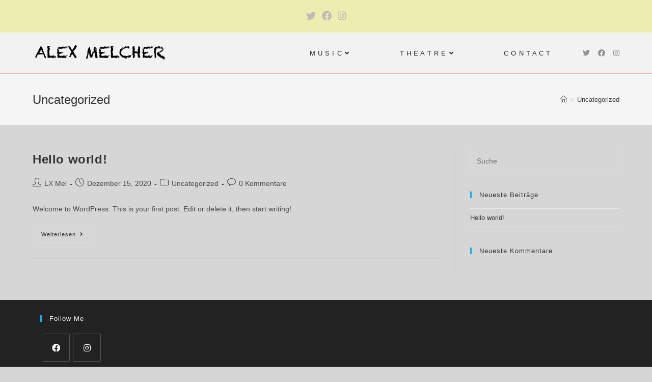

--- FILE ---
content_type: text/html; charset=UTF-8
request_url: https://alexmelcher.de/category/uncategorized/
body_size: 44530
content:
<!DOCTYPE html>
<html class="html" lang="de-DE">
<head>
	<meta charset="UTF-8">
	<link rel="profile" href="https://gmpg.org/xfn/11">

	<title>Uncategorized &#8211; Alex Melcher Komandozentrale</title>
<meta name='robots' content='max-image-preview:large' />
<meta name="viewport" content="width=device-width, initial-scale=1"><link rel="alternate" type="application/rss+xml" title="Alex Melcher Komandozentrale &raquo; Feed" href="https://alexmelcher.de/feed/" />
<link rel="alternate" type="application/rss+xml" title="Alex Melcher Komandozentrale &raquo; Kommentar-Feed" href="https://alexmelcher.de/comments/feed/" />
<link rel="alternate" type="application/rss+xml" title="Alex Melcher Komandozentrale &raquo; Uncategorized Kategorie-Feed" href="https://alexmelcher.de/category/uncategorized/feed/" />
<script>
window._wpemojiSettings = {"baseUrl":"https:\/\/s.w.org\/images\/core\/emoji\/14.0.0\/72x72\/","ext":".png","svgUrl":"https:\/\/s.w.org\/images\/core\/emoji\/14.0.0\/svg\/","svgExt":".svg","source":{"concatemoji":"https:\/\/alexmelcher.de\/wp-includes\/js\/wp-emoji-release.min.js?ver=6.4.2"}};
/*! This file is auto-generated */
!function(i,n){var o,s,e;function c(e){try{var t={supportTests:e,timestamp:(new Date).valueOf()};sessionStorage.setItem(o,JSON.stringify(t))}catch(e){}}function p(e,t,n){e.clearRect(0,0,e.canvas.width,e.canvas.height),e.fillText(t,0,0);var t=new Uint32Array(e.getImageData(0,0,e.canvas.width,e.canvas.height).data),r=(e.clearRect(0,0,e.canvas.width,e.canvas.height),e.fillText(n,0,0),new Uint32Array(e.getImageData(0,0,e.canvas.width,e.canvas.height).data));return t.every(function(e,t){return e===r[t]})}function u(e,t,n){switch(t){case"flag":return n(e,"\ud83c\udff3\ufe0f\u200d\u26a7\ufe0f","\ud83c\udff3\ufe0f\u200b\u26a7\ufe0f")?!1:!n(e,"\ud83c\uddfa\ud83c\uddf3","\ud83c\uddfa\u200b\ud83c\uddf3")&&!n(e,"\ud83c\udff4\udb40\udc67\udb40\udc62\udb40\udc65\udb40\udc6e\udb40\udc67\udb40\udc7f","\ud83c\udff4\u200b\udb40\udc67\u200b\udb40\udc62\u200b\udb40\udc65\u200b\udb40\udc6e\u200b\udb40\udc67\u200b\udb40\udc7f");case"emoji":return!n(e,"\ud83e\udef1\ud83c\udffb\u200d\ud83e\udef2\ud83c\udfff","\ud83e\udef1\ud83c\udffb\u200b\ud83e\udef2\ud83c\udfff")}return!1}function f(e,t,n){var r="undefined"!=typeof WorkerGlobalScope&&self instanceof WorkerGlobalScope?new OffscreenCanvas(300,150):i.createElement("canvas"),a=r.getContext("2d",{willReadFrequently:!0}),o=(a.textBaseline="top",a.font="600 32px Arial",{});return e.forEach(function(e){o[e]=t(a,e,n)}),o}function t(e){var t=i.createElement("script");t.src=e,t.defer=!0,i.head.appendChild(t)}"undefined"!=typeof Promise&&(o="wpEmojiSettingsSupports",s=["flag","emoji"],n.supports={everything:!0,everythingExceptFlag:!0},e=new Promise(function(e){i.addEventListener("DOMContentLoaded",e,{once:!0})}),new Promise(function(t){var n=function(){try{var e=JSON.parse(sessionStorage.getItem(o));if("object"==typeof e&&"number"==typeof e.timestamp&&(new Date).valueOf()<e.timestamp+604800&&"object"==typeof e.supportTests)return e.supportTests}catch(e){}return null}();if(!n){if("undefined"!=typeof Worker&&"undefined"!=typeof OffscreenCanvas&&"undefined"!=typeof URL&&URL.createObjectURL&&"undefined"!=typeof Blob)try{var e="postMessage("+f.toString()+"("+[JSON.stringify(s),u.toString(),p.toString()].join(",")+"));",r=new Blob([e],{type:"text/javascript"}),a=new Worker(URL.createObjectURL(r),{name:"wpTestEmojiSupports"});return void(a.onmessage=function(e){c(n=e.data),a.terminate(),t(n)})}catch(e){}c(n=f(s,u,p))}t(n)}).then(function(e){for(var t in e)n.supports[t]=e[t],n.supports.everything=n.supports.everything&&n.supports[t],"flag"!==t&&(n.supports.everythingExceptFlag=n.supports.everythingExceptFlag&&n.supports[t]);n.supports.everythingExceptFlag=n.supports.everythingExceptFlag&&!n.supports.flag,n.DOMReady=!1,n.readyCallback=function(){n.DOMReady=!0}}).then(function(){return e}).then(function(){var e;n.supports.everything||(n.readyCallback(),(e=n.source||{}).concatemoji?t(e.concatemoji):e.wpemoji&&e.twemoji&&(t(e.twemoji),t(e.wpemoji)))}))}((window,document),window._wpemojiSettings);
</script>
<style id='wp-emoji-styles-inline-css'>

	img.wp-smiley, img.emoji {
		display: inline !important;
		border: none !important;
		box-shadow: none !important;
		height: 1em !important;
		width: 1em !important;
		margin: 0 0.07em !important;
		vertical-align: -0.1em !important;
		background: none !important;
		padding: 0 !important;
	}
</style>
<link rel='stylesheet' id='wp-block-library-css' href='https://alexmelcher.de/wp-includes/css/dist/block-library/style.min.css?ver=6.4.2' media='all' />
<style id='wp-block-library-theme-inline-css'>
.wp-block-audio figcaption{color:#555;font-size:13px;text-align:center}.is-dark-theme .wp-block-audio figcaption{color:hsla(0,0%,100%,.65)}.wp-block-audio{margin:0 0 1em}.wp-block-code{border:1px solid #ccc;border-radius:4px;font-family:Menlo,Consolas,monaco,monospace;padding:.8em 1em}.wp-block-embed figcaption{color:#555;font-size:13px;text-align:center}.is-dark-theme .wp-block-embed figcaption{color:hsla(0,0%,100%,.65)}.wp-block-embed{margin:0 0 1em}.blocks-gallery-caption{color:#555;font-size:13px;text-align:center}.is-dark-theme .blocks-gallery-caption{color:hsla(0,0%,100%,.65)}.wp-block-image figcaption{color:#555;font-size:13px;text-align:center}.is-dark-theme .wp-block-image figcaption{color:hsla(0,0%,100%,.65)}.wp-block-image{margin:0 0 1em}.wp-block-pullquote{border-bottom:4px solid;border-top:4px solid;color:currentColor;margin-bottom:1.75em}.wp-block-pullquote cite,.wp-block-pullquote footer,.wp-block-pullquote__citation{color:currentColor;font-size:.8125em;font-style:normal;text-transform:uppercase}.wp-block-quote{border-left:.25em solid;margin:0 0 1.75em;padding-left:1em}.wp-block-quote cite,.wp-block-quote footer{color:currentColor;font-size:.8125em;font-style:normal;position:relative}.wp-block-quote.has-text-align-right{border-left:none;border-right:.25em solid;padding-left:0;padding-right:1em}.wp-block-quote.has-text-align-center{border:none;padding-left:0}.wp-block-quote.is-large,.wp-block-quote.is-style-large,.wp-block-quote.is-style-plain{border:none}.wp-block-search .wp-block-search__label{font-weight:700}.wp-block-search__button{border:1px solid #ccc;padding:.375em .625em}:where(.wp-block-group.has-background){padding:1.25em 2.375em}.wp-block-separator.has-css-opacity{opacity:.4}.wp-block-separator{border:none;border-bottom:2px solid;margin-left:auto;margin-right:auto}.wp-block-separator.has-alpha-channel-opacity{opacity:1}.wp-block-separator:not(.is-style-wide):not(.is-style-dots){width:100px}.wp-block-separator.has-background:not(.is-style-dots){border-bottom:none;height:1px}.wp-block-separator.has-background:not(.is-style-wide):not(.is-style-dots){height:2px}.wp-block-table{margin:0 0 1em}.wp-block-table td,.wp-block-table th{word-break:normal}.wp-block-table figcaption{color:#555;font-size:13px;text-align:center}.is-dark-theme .wp-block-table figcaption{color:hsla(0,0%,100%,.65)}.wp-block-video figcaption{color:#555;font-size:13px;text-align:center}.is-dark-theme .wp-block-video figcaption{color:hsla(0,0%,100%,.65)}.wp-block-video{margin:0 0 1em}.wp-block-template-part.has-background{margin-bottom:0;margin-top:0;padding:1.25em 2.375em}
</style>
<style id='classic-theme-styles-inline-css'>
/*! This file is auto-generated */
.wp-block-button__link{color:#fff;background-color:#32373c;border-radius:9999px;box-shadow:none;text-decoration:none;padding:calc(.667em + 2px) calc(1.333em + 2px);font-size:1.125em}.wp-block-file__button{background:#32373c;color:#fff;text-decoration:none}
</style>
<style id='global-styles-inline-css'>
body{--wp--preset--color--black: #000000;--wp--preset--color--cyan-bluish-gray: #abb8c3;--wp--preset--color--white: #ffffff;--wp--preset--color--pale-pink: #f78da7;--wp--preset--color--vivid-red: #cf2e2e;--wp--preset--color--luminous-vivid-orange: #ff6900;--wp--preset--color--luminous-vivid-amber: #fcb900;--wp--preset--color--light-green-cyan: #7bdcb5;--wp--preset--color--vivid-green-cyan: #00d084;--wp--preset--color--pale-cyan-blue: #8ed1fc;--wp--preset--color--vivid-cyan-blue: #0693e3;--wp--preset--color--vivid-purple: #9b51e0;--wp--preset--gradient--vivid-cyan-blue-to-vivid-purple: linear-gradient(135deg,rgba(6,147,227,1) 0%,rgb(155,81,224) 100%);--wp--preset--gradient--light-green-cyan-to-vivid-green-cyan: linear-gradient(135deg,rgb(122,220,180) 0%,rgb(0,208,130) 100%);--wp--preset--gradient--luminous-vivid-amber-to-luminous-vivid-orange: linear-gradient(135deg,rgba(252,185,0,1) 0%,rgba(255,105,0,1) 100%);--wp--preset--gradient--luminous-vivid-orange-to-vivid-red: linear-gradient(135deg,rgba(255,105,0,1) 0%,rgb(207,46,46) 100%);--wp--preset--gradient--very-light-gray-to-cyan-bluish-gray: linear-gradient(135deg,rgb(238,238,238) 0%,rgb(169,184,195) 100%);--wp--preset--gradient--cool-to-warm-spectrum: linear-gradient(135deg,rgb(74,234,220) 0%,rgb(151,120,209) 20%,rgb(207,42,186) 40%,rgb(238,44,130) 60%,rgb(251,105,98) 80%,rgb(254,248,76) 100%);--wp--preset--gradient--blush-light-purple: linear-gradient(135deg,rgb(255,206,236) 0%,rgb(152,150,240) 100%);--wp--preset--gradient--blush-bordeaux: linear-gradient(135deg,rgb(254,205,165) 0%,rgb(254,45,45) 50%,rgb(107,0,62) 100%);--wp--preset--gradient--luminous-dusk: linear-gradient(135deg,rgb(255,203,112) 0%,rgb(199,81,192) 50%,rgb(65,88,208) 100%);--wp--preset--gradient--pale-ocean: linear-gradient(135deg,rgb(255,245,203) 0%,rgb(182,227,212) 50%,rgb(51,167,181) 100%);--wp--preset--gradient--electric-grass: linear-gradient(135deg,rgb(202,248,128) 0%,rgb(113,206,126) 100%);--wp--preset--gradient--midnight: linear-gradient(135deg,rgb(2,3,129) 0%,rgb(40,116,252) 100%);--wp--preset--font-size--small: 13px;--wp--preset--font-size--medium: 20px;--wp--preset--font-size--large: 36px;--wp--preset--font-size--x-large: 42px;--wp--preset--spacing--20: 0.44rem;--wp--preset--spacing--30: 0.67rem;--wp--preset--spacing--40: 1rem;--wp--preset--spacing--50: 1.5rem;--wp--preset--spacing--60: 2.25rem;--wp--preset--spacing--70: 3.38rem;--wp--preset--spacing--80: 5.06rem;--wp--preset--shadow--natural: 6px 6px 9px rgba(0, 0, 0, 0.2);--wp--preset--shadow--deep: 12px 12px 50px rgba(0, 0, 0, 0.4);--wp--preset--shadow--sharp: 6px 6px 0px rgba(0, 0, 0, 0.2);--wp--preset--shadow--outlined: 6px 6px 0px -3px rgba(255, 255, 255, 1), 6px 6px rgba(0, 0, 0, 1);--wp--preset--shadow--crisp: 6px 6px 0px rgba(0, 0, 0, 1);}:where(.is-layout-flex){gap: 0.5em;}:where(.is-layout-grid){gap: 0.5em;}body .is-layout-flow > .alignleft{float: left;margin-inline-start: 0;margin-inline-end: 2em;}body .is-layout-flow > .alignright{float: right;margin-inline-start: 2em;margin-inline-end: 0;}body .is-layout-flow > .aligncenter{margin-left: auto !important;margin-right: auto !important;}body .is-layout-constrained > .alignleft{float: left;margin-inline-start: 0;margin-inline-end: 2em;}body .is-layout-constrained > .alignright{float: right;margin-inline-start: 2em;margin-inline-end: 0;}body .is-layout-constrained > .aligncenter{margin-left: auto !important;margin-right: auto !important;}body .is-layout-constrained > :where(:not(.alignleft):not(.alignright):not(.alignfull)){max-width: var(--wp--style--global--content-size);margin-left: auto !important;margin-right: auto !important;}body .is-layout-constrained > .alignwide{max-width: var(--wp--style--global--wide-size);}body .is-layout-flex{display: flex;}body .is-layout-flex{flex-wrap: wrap;align-items: center;}body .is-layout-flex > *{margin: 0;}body .is-layout-grid{display: grid;}body .is-layout-grid > *{margin: 0;}:where(.wp-block-columns.is-layout-flex){gap: 2em;}:where(.wp-block-columns.is-layout-grid){gap: 2em;}:where(.wp-block-post-template.is-layout-flex){gap: 1.25em;}:where(.wp-block-post-template.is-layout-grid){gap: 1.25em;}.has-black-color{color: var(--wp--preset--color--black) !important;}.has-cyan-bluish-gray-color{color: var(--wp--preset--color--cyan-bluish-gray) !important;}.has-white-color{color: var(--wp--preset--color--white) !important;}.has-pale-pink-color{color: var(--wp--preset--color--pale-pink) !important;}.has-vivid-red-color{color: var(--wp--preset--color--vivid-red) !important;}.has-luminous-vivid-orange-color{color: var(--wp--preset--color--luminous-vivid-orange) !important;}.has-luminous-vivid-amber-color{color: var(--wp--preset--color--luminous-vivid-amber) !important;}.has-light-green-cyan-color{color: var(--wp--preset--color--light-green-cyan) !important;}.has-vivid-green-cyan-color{color: var(--wp--preset--color--vivid-green-cyan) !important;}.has-pale-cyan-blue-color{color: var(--wp--preset--color--pale-cyan-blue) !important;}.has-vivid-cyan-blue-color{color: var(--wp--preset--color--vivid-cyan-blue) !important;}.has-vivid-purple-color{color: var(--wp--preset--color--vivid-purple) !important;}.has-black-background-color{background-color: var(--wp--preset--color--black) !important;}.has-cyan-bluish-gray-background-color{background-color: var(--wp--preset--color--cyan-bluish-gray) !important;}.has-white-background-color{background-color: var(--wp--preset--color--white) !important;}.has-pale-pink-background-color{background-color: var(--wp--preset--color--pale-pink) !important;}.has-vivid-red-background-color{background-color: var(--wp--preset--color--vivid-red) !important;}.has-luminous-vivid-orange-background-color{background-color: var(--wp--preset--color--luminous-vivid-orange) !important;}.has-luminous-vivid-amber-background-color{background-color: var(--wp--preset--color--luminous-vivid-amber) !important;}.has-light-green-cyan-background-color{background-color: var(--wp--preset--color--light-green-cyan) !important;}.has-vivid-green-cyan-background-color{background-color: var(--wp--preset--color--vivid-green-cyan) !important;}.has-pale-cyan-blue-background-color{background-color: var(--wp--preset--color--pale-cyan-blue) !important;}.has-vivid-cyan-blue-background-color{background-color: var(--wp--preset--color--vivid-cyan-blue) !important;}.has-vivid-purple-background-color{background-color: var(--wp--preset--color--vivid-purple) !important;}.has-black-border-color{border-color: var(--wp--preset--color--black) !important;}.has-cyan-bluish-gray-border-color{border-color: var(--wp--preset--color--cyan-bluish-gray) !important;}.has-white-border-color{border-color: var(--wp--preset--color--white) !important;}.has-pale-pink-border-color{border-color: var(--wp--preset--color--pale-pink) !important;}.has-vivid-red-border-color{border-color: var(--wp--preset--color--vivid-red) !important;}.has-luminous-vivid-orange-border-color{border-color: var(--wp--preset--color--luminous-vivid-orange) !important;}.has-luminous-vivid-amber-border-color{border-color: var(--wp--preset--color--luminous-vivid-amber) !important;}.has-light-green-cyan-border-color{border-color: var(--wp--preset--color--light-green-cyan) !important;}.has-vivid-green-cyan-border-color{border-color: var(--wp--preset--color--vivid-green-cyan) !important;}.has-pale-cyan-blue-border-color{border-color: var(--wp--preset--color--pale-cyan-blue) !important;}.has-vivid-cyan-blue-border-color{border-color: var(--wp--preset--color--vivid-cyan-blue) !important;}.has-vivid-purple-border-color{border-color: var(--wp--preset--color--vivid-purple) !important;}.has-vivid-cyan-blue-to-vivid-purple-gradient-background{background: var(--wp--preset--gradient--vivid-cyan-blue-to-vivid-purple) !important;}.has-light-green-cyan-to-vivid-green-cyan-gradient-background{background: var(--wp--preset--gradient--light-green-cyan-to-vivid-green-cyan) !important;}.has-luminous-vivid-amber-to-luminous-vivid-orange-gradient-background{background: var(--wp--preset--gradient--luminous-vivid-amber-to-luminous-vivid-orange) !important;}.has-luminous-vivid-orange-to-vivid-red-gradient-background{background: var(--wp--preset--gradient--luminous-vivid-orange-to-vivid-red) !important;}.has-very-light-gray-to-cyan-bluish-gray-gradient-background{background: var(--wp--preset--gradient--very-light-gray-to-cyan-bluish-gray) !important;}.has-cool-to-warm-spectrum-gradient-background{background: var(--wp--preset--gradient--cool-to-warm-spectrum) !important;}.has-blush-light-purple-gradient-background{background: var(--wp--preset--gradient--blush-light-purple) !important;}.has-blush-bordeaux-gradient-background{background: var(--wp--preset--gradient--blush-bordeaux) !important;}.has-luminous-dusk-gradient-background{background: var(--wp--preset--gradient--luminous-dusk) !important;}.has-pale-ocean-gradient-background{background: var(--wp--preset--gradient--pale-ocean) !important;}.has-electric-grass-gradient-background{background: var(--wp--preset--gradient--electric-grass) !important;}.has-midnight-gradient-background{background: var(--wp--preset--gradient--midnight) !important;}.has-small-font-size{font-size: var(--wp--preset--font-size--small) !important;}.has-medium-font-size{font-size: var(--wp--preset--font-size--medium) !important;}.has-large-font-size{font-size: var(--wp--preset--font-size--large) !important;}.has-x-large-font-size{font-size: var(--wp--preset--font-size--x-large) !important;}
.wp-block-navigation a:where(:not(.wp-element-button)){color: inherit;}
:where(.wp-block-post-template.is-layout-flex){gap: 1.25em;}:where(.wp-block-post-template.is-layout-grid){gap: 1.25em;}
:where(.wp-block-columns.is-layout-flex){gap: 2em;}:where(.wp-block-columns.is-layout-grid){gap: 2em;}
.wp-block-pullquote{font-size: 1.5em;line-height: 1.6;}
</style>
<link rel='stylesheet' id='contact-form-7-css' href='https://alexmelcher.de/wp-content/plugins/contact-form-7/includes/css/styles.css?ver=5.7.2' media='all' />
<link rel='stylesheet' id='font-awesome-css' href='https://alexmelcher.de/wp-content/themes/oceanwp/assets/fonts/fontawesome/css/all.min.css?ver=5.15.1' media='all' />
<link rel='stylesheet' id='simple-line-icons-css' href='https://alexmelcher.de/wp-content/themes/oceanwp/assets/css/third/simple-line-icons.min.css?ver=2.4.0' media='all' />
<link rel='stylesheet' id='oceanwp-style-css' href='https://alexmelcher.de/wp-content/themes/oceanwp/assets/css/style.min.css?ver=3.3.6' media='all' />
<link rel='stylesheet' id='oe-widgets-style-css' href='https://alexmelcher.de/wp-content/plugins/ocean-extra/assets/css/widgets.css?ver=6.4.2' media='all' />
<script src="https://alexmelcher.de/wp-content/plugins/strato-assistant/js/cookies.js?ver=6.4.2" id="strato-assistant-wp-cookies-js"></script>
<script src="https://alexmelcher.de/wp-includes/js/jquery/jquery.min.js?ver=3.7.1" id="jquery-core-js"></script>
<script src="https://alexmelcher.de/wp-includes/js/jquery/jquery-migrate.min.js?ver=3.4.1" id="jquery-migrate-js"></script>
<link rel="https://api.w.org/" href="https://alexmelcher.de/wp-json/" /><link rel="alternate" type="application/json" href="https://alexmelcher.de/wp-json/wp/v2/categories/1" /><link rel="EditURI" type="application/rsd+xml" title="RSD" href="https://alexmelcher.de/xmlrpc.php?rsd" />
<meta name="generator" content="WordPress 6.4.2" />
<style>.recentcomments a{display:inline !important;padding:0 !important;margin:0 !important;}</style><!-- OceanWP CSS -->
<style type="text/css">
/* General CSS */table th,table td,hr,.content-area,body.content-left-sidebar #content-wrap .content-area,.content-left-sidebar .content-area,#top-bar-wrap,#site-header,#site-header.top-header #search-toggle,.dropdown-menu ul li,.centered-minimal-page-header,.blog-entry.post,.blog-entry.grid-entry .blog-entry-inner,.blog-entry.thumbnail-entry .blog-entry-bottom,.single-post .entry-title,.single .entry-share-wrap .entry-share,.single .entry-share,.single .entry-share ul li a,.single nav.post-navigation,.single nav.post-navigation .nav-links .nav-previous,#author-bio,#author-bio .author-bio-avatar,#author-bio .author-bio-social li a,#related-posts,#comments,.comment-body,#respond #cancel-comment-reply-link,#blog-entries .type-page,.page-numbers a,.page-numbers span:not(.elementor-screen-only),.page-links span,body #wp-calendar caption,body #wp-calendar th,body #wp-calendar tbody,body .contact-info-widget.default i,body .contact-info-widget.big-icons i,body .posts-thumbnails-widget li,body .tagcloud a{border-color:#cecece}body .contact-info-widget.big-icons .owp-icon,body .contact-info-widget.default .owp-icon{border-color:#cecece}body,.has-parallax-footer:not(.separate-layout) #main{background-color:#d6d6d6}a:hover{color:#15aeef}a:hover .owp-icon use{stroke:#15aeef}/* Header CSS */#site-logo #site-logo-inner,.oceanwp-social-menu .social-menu-inner,#site-header.full_screen-header .menu-bar-inner,.after-header-content .after-header-content-inner{height:79px}#site-navigation-wrap .dropdown-menu >li >a,.oceanwp-mobile-menu-icon a,.mobile-menu-close,.after-header-content-inner >a{line-height:79px}#site-header,.has-transparent-header .is-sticky #site-header,.has-vh-transparent .is-sticky #site-header.vertical-header,#searchform-header-replace{background-color:#f2f2f2}#site-header{border-color:#f2aeae}#site-logo #site-logo-inner a img,#site-header.center-header #site-navigation-wrap .middle-site-logo a img{max-width:267px}@media (max-width:480px){#site-logo #site-logo-inner a img,#site-header.center-header #site-navigation-wrap .middle-site-logo a img{max-width:212px}}#site-header #site-logo #site-logo-inner a img,#site-header.center-header #site-navigation-wrap .middle-site-logo a img{max-height:195px}.effect-one #site-navigation-wrap .dropdown-menu >li >a.menu-link >span:after,.effect-three #site-navigation-wrap .dropdown-menu >li >a.menu-link >span:after,.effect-five #site-navigation-wrap .dropdown-menu >li >a.menu-link >span:before,.effect-five #site-navigation-wrap .dropdown-menu >li >a.menu-link >span:after,.effect-nine #site-navigation-wrap .dropdown-menu >li >a.menu-link >span:before,.effect-nine #site-navigation-wrap .dropdown-menu >li >a.menu-link >span:after{background-color:#dd3333}.effect-four #site-navigation-wrap .dropdown-menu >li >a.menu-link >span:before,.effect-four #site-navigation-wrap .dropdown-menu >li >a.menu-link >span:after,.effect-seven #site-navigation-wrap .dropdown-menu >li >a.menu-link:hover >span:after,.effect-seven #site-navigation-wrap .dropdown-menu >li.sfHover >a.menu-link >span:after{color:#dd3333}.effect-seven #site-navigation-wrap .dropdown-menu >li >a.menu-link:hover >span:after,.effect-seven #site-navigation-wrap .dropdown-menu >li.sfHover >a.menu-link >span:after{text-shadow:10px 0 #dd3333,-10px 0 #dd3333}#site-navigation-wrap .dropdown-menu >li >a{padding:0 47px}#site-navigation-wrap .dropdown-menu >li >a,.oceanwp-mobile-menu-icon a,#searchform-header-replace-close{color:#2d2d2d}#site-navigation-wrap .dropdown-menu >li >a .owp-icon use,.oceanwp-mobile-menu-icon a .owp-icon use,#searchform-header-replace-close .owp-icon use{stroke:#2d2d2d}#site-navigation-wrap .dropdown-menu >li >a:hover,.oceanwp-mobile-menu-icon a:hover,#searchform-header-replace-close:hover{color:#dd3333}#site-navigation-wrap .dropdown-menu >li >a:hover .owp-icon use,.oceanwp-mobile-menu-icon a:hover .owp-icon use,#searchform-header-replace-close:hover .owp-icon use{stroke:#dd3333}.dropdown-menu .sub-menu,#searchform-dropdown,.current-shop-items-dropdown{border-color:#000000}.dropdown-menu ul li a.menu-link:hover{background-color:#ddafaf}.oceanwp-social-menu.simple-social ul li a{background-color:#f2f2f2}.oceanwp-social-menu.simple-social ul li a:hover{background-color:#f2f2f2}.oceanwp-social-menu.simple-social ul li a{color:#919191}.oceanwp-social-menu.simple-social ul li a .owp-icon use{stroke:#919191}.oceanwp-social-menu.simple-social ul li a:hover{color:#f2aeae!important}.oceanwp-social-menu.simple-social ul li a:hover .owp-icon use{stroke:#f2aeae!important}/* Top Bar CSS */#top-bar{padding:0 0 8px 0}#top-bar-wrap,.oceanwp-top-bar-sticky{background-color:#ededb1}#top-bar-wrap{border-color:#ffffff}#top-bar-wrap,#top-bar-content strong{color:#474747}#top-bar-social li a{font-size:19px}
</style></head>

<body class="archive category category-uncategorized category-1 wp-custom-logo wp-embed-responsive oceanwp-theme dropdown-mobile default-breakpoint has-sidebar content-right-sidebar has-topbar has-breadcrumbs elementor-default elementor-kit-12" itemscope="itemscope" itemtype="https://schema.org/Blog">

	
	
	<div id="outer-wrap" class="site clr">

		<a class="skip-link screen-reader-text" href="#main">Zum Inhalt springen</a>

		
		<div id="wrap" class="clr">

			

<div id="top-bar-wrap" class="clr">

	<div id="top-bar" class="clr container has-no-content">

		
		<div id="top-bar-inner" class="clr">

			

<div id="top-bar-social" class="clr top-bar-centered">

	<ul class="clr" aria-label="Social-Media-Links">

		<li class="oceanwp-twitter"><a href="http://twitter.com/LXMelcher%20" aria-label="Twitter (öffnet in neuem Tab)" target="_blank" rel="noopener noreferrer"><i class=" fab fa-twitter" aria-hidden="true" role="img"></i></a></li><li class="oceanwp-facebook"><a href="http://facebook.com/alexmelcherofficial" aria-label="Facebook (öffnet in neuem Tab)" target="_blank" rel="noopener noreferrer"><i class=" fab fa-facebook" aria-hidden="true" role="img"></i></a></li><li class="oceanwp-instagram"><a href="http://instagram.com/lx.melcher" aria-label="Instagram (öffnet in neuem Tab)" target="_blank" rel="noopener noreferrer"><i class=" fab fa-instagram" aria-hidden="true" role="img"></i></a></li>
	</ul>

</div><!-- #top-bar-social -->

		</div><!-- #top-bar-inner -->

		
	</div><!-- #top-bar -->

</div><!-- #top-bar-wrap -->


			
<header id="site-header" class="minimal-header has-social effect-one clr" data-height="79" itemscope="itemscope" itemtype="https://schema.org/WPHeader" role="banner">

	
					
			<div id="site-header-inner" class="clr container">

				
				

<div id="site-logo" class="clr" itemscope itemtype="https://schema.org/Brand" >

	
	<div id="site-logo-inner" class="clr">

		<a href="https://alexmelcher.de/" class="custom-logo-link" rel="home"><img width="3337" height="496" src="https://alexmelcher.de/wp-content/uploads/2020/12/titel1.png" class="custom-logo" alt="Alex Melcher Komandozentrale" decoding="async" fetchpriority="high" /></a>
	</div><!-- #site-logo-inner -->

	
	
</div><!-- #site-logo -->




<div class="oceanwp-social-menu clr simple-social">

	<div class="social-menu-inner clr">

		
			<ul aria-label="Social-Media-Links">

				<li class="oceanwp-twitter"><a href="http://twitter.com/LXMelcher%20" aria-label="Twitter (öffnet in neuem Tab)" target="_blank" rel="noopener noreferrer"><i class=" fab fa-twitter" aria-hidden="true" role="img"></i></a></li><li class="oceanwp-facebook"><a href="http://facebook.com/alexmelcherofficial" aria-label="Facebook (öffnet in neuem Tab)" target="_blank" rel="noopener noreferrer"><i class=" fab fa-facebook" aria-hidden="true" role="img"></i></a></li><li class="oceanwp-instagram"><a href="http://instagram.com/lx.melcher" aria-label="Instagram (öffnet in neuem Tab)" target="_blank" rel="noopener noreferrer"><i class=" fab fa-instagram" aria-hidden="true" role="img"></i></a></li>
			</ul>

		
	</div>

</div>
			<div id="site-navigation-wrap" class="no-top-border clr">
			
			
			
			<nav id="site-navigation" class="navigation main-navigation clr" itemscope="itemscope" itemtype="https://schema.org/SiteNavigationElement" role="navigation" >

				<ul id="menu-navigator" class="main-menu dropdown-menu sf-menu"><li id="menu-item-63" class="menu-item menu-item-type-post_type menu-item-object-page menu-item-has-children dropdown menu-item-63"><a href="https://alexmelcher.de/music/" class="menu-link"><span class="text-wrap">M U S I C<i class="nav-arrow fa fa-angle-down" aria-hidden="true" role="img"></i></span></a>
<ul class="sub-menu">
	<li id="menu-item-61" class="menu-item menu-item-type-post_type menu-item-object-page menu-item-61"><a href="https://alexmelcher.de/recordings/" class="menu-link"><span class="text-wrap">RECORDINGS</span></a></li>	<li id="menu-item-56" class="menu-item menu-item-type-post_type menu-item-object-page menu-item-56"><a href="https://alexmelcher.de/discography-2/" class="menu-link"><span class="text-wrap">DISCOGRAPHY</span></a></li>	<li id="menu-item-58" class="menu-item menu-item-type-post_type menu-item-object-page menu-item-58"><a href="https://alexmelcher.de/videos-2/" class="menu-link"><span class="text-wrap">VIDEOS</span></a></li></ul>
</li><li id="menu-item-62" class="menu-item menu-item-type-post_type menu-item-object-page menu-item-has-children dropdown menu-item-62"><a href="https://alexmelcher.de/theatre/" class="menu-link"><span class="text-wrap">T H E A T R E<i class="nav-arrow fa fa-angle-down" aria-hidden="true" role="img"></i></span></a>
<ul class="sub-menu">
	<li id="menu-item-59" class="menu-item menu-item-type-post_type menu-item-object-page menu-item-59"><a href="https://alexmelcher.de/curriculum-vitae/" class="menu-link"><span class="text-wrap">CURRICULUM VITAE</span></a></li>	<li id="menu-item-57" class="menu-item menu-item-type-post_type menu-item-object-page menu-item-57"><a href="https://alexmelcher.de/discography/" class="menu-link"><span class="text-wrap">DISCOGRAPHY</span></a></li>	<li id="menu-item-60" class="menu-item menu-item-type-post_type menu-item-object-page menu-item-60"><a href="https://alexmelcher.de/videos/" class="menu-link"><span class="text-wrap">VIDEOS</span></a></li></ul>
</li><li id="menu-item-64" class="menu-item menu-item-type-post_type menu-item-object-page menu-item-64"><a href="https://alexmelcher.de/news/" class="menu-link"><span class="text-wrap">C O N T A C T</span></a></li></ul>
			</nav><!-- #site-navigation -->

			
			
					</div><!-- #site-navigation-wrap -->
			
		
	
				
	
	<div class="oceanwp-mobile-menu-icon clr mobile-right">

		
		
		
		<a href="#" class="mobile-menu"  aria-label="Mobiles Menü">
							<i class="fa fa-bars" aria-hidden="true"></i>
								<span class="oceanwp-text">Menü</span>
				<span class="oceanwp-close-text">Schließen</span>
						</a>

		
		
		
	</div><!-- #oceanwp-mobile-menu-navbar -->

	

			</div><!-- #site-header-inner -->

			
<div id="mobile-dropdown" class="clr" >

	<nav class="clr has-social" itemscope="itemscope" itemtype="https://schema.org/SiteNavigationElement">

		<ul id="menu-navigator-1" class="menu"><li class="menu-item menu-item-type-post_type menu-item-object-page menu-item-has-children menu-item-63"><a href="https://alexmelcher.de/music/">M U S I C</a>
<ul class="sub-menu">
	<li class="menu-item menu-item-type-post_type menu-item-object-page menu-item-61"><a href="https://alexmelcher.de/recordings/">RECORDINGS</a></li>
	<li class="menu-item menu-item-type-post_type menu-item-object-page menu-item-56"><a href="https://alexmelcher.de/discography-2/">DISCOGRAPHY</a></li>
	<li class="menu-item menu-item-type-post_type menu-item-object-page menu-item-58"><a href="https://alexmelcher.de/videos-2/">VIDEOS</a></li>
</ul>
</li>
<li class="menu-item menu-item-type-post_type menu-item-object-page menu-item-has-children menu-item-62"><a href="https://alexmelcher.de/theatre/">T H E A T R E</a>
<ul class="sub-menu">
	<li class="menu-item menu-item-type-post_type menu-item-object-page menu-item-59"><a href="https://alexmelcher.de/curriculum-vitae/">CURRICULUM VITAE</a></li>
	<li class="menu-item menu-item-type-post_type menu-item-object-page menu-item-57"><a href="https://alexmelcher.de/discography/">DISCOGRAPHY</a></li>
	<li class="menu-item menu-item-type-post_type menu-item-object-page menu-item-60"><a href="https://alexmelcher.de/videos/">VIDEOS</a></li>
</ul>
</li>
<li class="menu-item menu-item-type-post_type menu-item-object-page menu-item-64"><a href="https://alexmelcher.de/news/">C O N T A C T</a></li>
</ul>


<div class="oceanwp-social-menu clr simple-social">

	<div class="social-menu-inner clr">

		
			<ul aria-label="Social-Media-Links">

				<li class="oceanwp-twitter"><a href="http://twitter.com/LXMelcher%20" aria-label="Twitter (öffnet in neuem Tab)" target="_blank" rel="noopener noreferrer"><i class=" fab fa-twitter" aria-hidden="true" role="img"></i></a></li><li class="oceanwp-facebook"><a href="http://facebook.com/alexmelcherofficial" aria-label="Facebook (öffnet in neuem Tab)" target="_blank" rel="noopener noreferrer"><i class=" fab fa-facebook" aria-hidden="true" role="img"></i></a></li><li class="oceanwp-instagram"><a href="http://instagram.com/lx.melcher" aria-label="Instagram (öffnet in neuem Tab)" target="_blank" rel="noopener noreferrer"><i class=" fab fa-instagram" aria-hidden="true" role="img"></i></a></li>
			</ul>

		
	</div>

</div>

<div id="mobile-menu-search" class="clr">
	<form aria-label="Search this website" method="get" action="https://alexmelcher.de/" class="mobile-searchform">
		<input aria-label="Insert search query" value="" class="field" id="ocean-mobile-search-1" type="search" name="s" autocomplete="off" placeholder="Suche" />
		<button aria-label="Suche abschicken" type="submit" class="searchform-submit">
			<i class=" icon-magnifier" aria-hidden="true" role="img"></i>		</button>
					</form>
</div><!-- .mobile-menu-search -->

	</nav>

</div>

			
			
		
		
</header><!-- #site-header -->


			
			<main id="main" class="site-main clr"  role="main">

				

<header class="page-header">

	
	<div class="container clr page-header-inner">

		
			<h1 class="page-header-title clr" itemprop="headline">Uncategorized</h1>

			
		
		<nav aria-label="Brotkrümelnavigation" class="site-breadcrumbs clr position-" itemprop="breadcrumb"><ol class="trail-items" itemscope itemtype="http://schema.org/BreadcrumbList"><meta name="numberOfItems" content="2" /><meta name="itemListOrder" content="Ascending" /><li class="trail-item trail-begin" itemprop="itemListElement" itemscope itemtype="https://schema.org/ListItem"><a href="https://alexmelcher.de" rel="home" aria-label="Startseite" itemtype="https://schema.org/Thing" itemprop="item"><span itemprop="name"><i class=" icon-home" aria-hidden="true" role="img"></i><span class="breadcrumb-home has-icon">Startseite</span></span></a><span class="breadcrumb-sep">></span><meta content="1" itemprop="position" /></li><li class="trail-item trail-end" itemprop="itemListElement" itemscope itemtype="https://schema.org/ListItem"><a href="https://alexmelcher.de/category/uncategorized/" itemtype="https://schema.org/Thing" itemprop="item"><span itemprop="name">Uncategorized</span></a><meta content="2" itemprop="position" /></li></ol></nav>
	</div><!-- .page-header-inner -->

	
	
</header><!-- .page-header -->


	
	<div id="content-wrap" class="container clr">

		
		<div id="primary" class="content-area clr">

			
			<div id="content" class="site-content clr">

				
										<div id="blog-entries" class="entries clr">

							
							
								
								
	<article id="post-1" class="blog-entry clr no-featured-image large-entry post-1 post type-post status-publish format-standard hentry category-uncategorized entry">

		<div class="blog-entry-inner clr">

			

<header class="blog-entry-header clr">
	<h2 class="blog-entry-title entry-title">
		<a href="https://alexmelcher.de/hello-world/" rel="bookmark">Hello world!</a>
	</h2><!-- .blog-entry-title -->
</header><!-- .blog-entry-header -->


<ul class="meta obem-default clr" aria-label="Beitrags-Details:">

	
					<li class="meta-author" itemprop="name"><span class="screen-reader-text">Beitrags-Autor:</span><i class=" icon-user" aria-hidden="true" role="img"></i><a href="https://alexmelcher.de/author/admin/" title="Beiträge von LX Mel" rel="author"  itemprop="author" itemscope="itemscope" itemtype="https://schema.org/Person">LX Mel</a></li>
		
		
		
		
		
		
	
		
					<li class="meta-date" itemprop="datePublished"><span class="screen-reader-text">Beitrag veröffentlicht:</span><i class=" icon-clock" aria-hidden="true" role="img"></i>Dezember 15, 2020</li>
		
		
		
		
		
	
		
		
		
					<li class="meta-cat"><span class="screen-reader-text">Beitrags-Kategorie:</span><i class=" icon-folder" aria-hidden="true" role="img"></i><a href="https://alexmelcher.de/category/uncategorized/" rel="category tag">Uncategorized</a></li>
		
		
		
	
		
		
		
		
		
					<li class="meta-comments"><span class="screen-reader-text">Beitrags-Kommentare:</span><i class=" icon-bubble" aria-hidden="true" role="img"></i><a href="https://alexmelcher.de/hello-world/#respond" class="comments-link" >0 Kommentare</a></li>
		
	
</ul>



<div class="blog-entry-summary clr" itemprop="text">

	
		<p>
			Welcome to WordPress. This is your first post. Edit or delete it, then start writing!		</p>

		
</div><!-- .blog-entry-summary -->



<div class="blog-entry-readmore clr">
	<a href="https://alexmelcher.de/hello-world/">Weiterlesen<span class="screen-reader-text">Hello world!</span><i class=" fa fa-angle-right" aria-hidden="true" role="img"></i></a>
</div><!-- .blog-entry-readmore -->


			
		</div><!-- .blog-entry-inner -->

	</article><!-- #post-## -->

	
								
							
						</div><!-- #blog-entries -->

							
					
				
			</div><!-- #content -->

			
		</div><!-- #primary -->

		

<aside id="right-sidebar" class="sidebar-container widget-area sidebar-primary" itemscope="itemscope" itemtype="https://schema.org/WPSideBar" role="complementary" aria-label="Primäre Seitenleiste">

	
	<div id="right-sidebar-inner" class="clr">

		<div id="search-2" class="sidebar-box widget_search clr">
<form role="search" method="get" class="searchform" action="https://alexmelcher.de/">
	<label for="ocean-search-form-2">
		<span class="screen-reader-text">Search this website</span>
		<input type="search" id="ocean-search-form-2" class="field" autocomplete="off" placeholder="Suche" name="s">
			</label>
	</form>
</div>
		<div id="recent-posts-2" class="sidebar-box widget_recent_entries clr">
		<h4 class="widget-title">Neueste Beiträge</h4>
		<ul>
											<li>
					<a href="https://alexmelcher.de/hello-world/" aria-current="page">Hello world!</a>
									</li>
					</ul>

		</div><div id="recent-comments-2" class="sidebar-box widget_recent_comments clr"><h4 class="widget-title">Neueste Kommentare</h4><ul id="recentcomments"></ul></div>
	</div><!-- #sidebar-inner -->

	
</aside><!-- #right-sidebar -->


	</div><!-- #content-wrap -->

	

	</main><!-- #main -->

	
	
	
		
<footer id="footer" class="site-footer" itemscope="itemscope" itemtype="https://schema.org/WPFooter" role="contentinfo">

	
	<div id="footer-inner" class="clr">

		

<div id="footer-widgets" class="oceanwp-row clr">

	
	<div class="footer-widgets-inner container">

					<div class="footer-box span_1_of_4 col col-1">
				<div id="ocean_social-2" class="footer-widget widget-oceanwp-social social-widget clr"><h4 class="widget-title">Follow Me</h4>
				<ul class="oceanwp-social-icons no-transition style-light">
					<li class="oceanwp-facebook"><a href="http://facebook.com/alexmelcherofficial" aria-label="Facebook"  target="_blank" rel="noopener noreferrer"><i class=" fab fa-facebook" aria-hidden="true" role="img"></i></a><span class="screen-reader-text">Opens in a new tab</span></li><li class="oceanwp-instagram"><a href="http://instagram.com/lx.melcher" aria-label="Instagram"  target="_blank" rel="noopener noreferrer"><i class=" fab fa-instagram" aria-hidden="true" role="img"></i></a><span class="screen-reader-text">Opens in a new tab</span></li>				</ul>

				
			
				<style>
					#ocean_social-2.widget-oceanwp-social ul li a {
						;
						;
						;
					}

					#ocean_social-2.widget-oceanwp-social ul li a .owp-icon use {
						;
					}

					#ocean_social-2.widget-oceanwp-social ul li a .owp-icon {
						;
					}

					#ocean_social-2.widget-oceanwp-social ul li a:hover {
						;
						color:#f2aeae!important;
						;
					}

					#ocean_social-2.widget-oceanwp-social ul li a:hover .owp-icon use {
						stroke:#f2aeae!important;
					}
				</style>
			
		
			</div>			</div><!-- .footer-one-box -->

							<div class="footer-box span_1_of_4 col col-2">
									</div><!-- .footer-one-box -->
				
							<div class="footer-box span_1_of_4 col col-3 ">
									</div><!-- .footer-one-box -->
				
							<div class="footer-box span_1_of_4 col col-4">
									</div><!-- .footer-box -->
				
			
	</div><!-- .container -->

	
</div><!-- #footer-widgets -->



<div id="footer-bottom" class="clr no-footer-nav">

	
	<div id="footer-bottom-inner" class="container clr">

		
		
			<div id="copyright" class="clr" role="contentinfo">
				Copyright - OceanWP Theme by OceanWP			</div><!-- #copyright -->

			
	</div><!-- #footer-bottom-inner -->

	
</div><!-- #footer-bottom -->


	</div><!-- #footer-inner -->

	
</footer><!-- #footer -->

	
	
</div><!-- #wrap -->


</div><!-- #outer-wrap -->



<a aria-label="Zum Seitenanfang scrollen" href="#" id="scroll-top" class="scroll-top-right"><i class=" fa fa-angle-up" aria-hidden="true" role="img"></i></a>




<script src="https://alexmelcher.de/wp-content/plugins/contact-form-7/includes/swv/js/index.js?ver=5.7.2" id="swv-js"></script>
<script id="contact-form-7-js-extra">
var wpcf7 = {"api":{"root":"https:\/\/alexmelcher.de\/wp-json\/","namespace":"contact-form-7\/v1"}};
</script>
<script src="https://alexmelcher.de/wp-content/plugins/contact-form-7/includes/js/index.js?ver=5.7.2" id="contact-form-7-js"></script>
<script src="https://alexmelcher.de/wp-includes/js/imagesloaded.min.js?ver=5.0.0" id="imagesloaded-js"></script>
<script id="oceanwp-main-js-extra">
var oceanwpLocalize = {"nonce":"4bf82ea0aa","isRTL":"","menuSearchStyle":"disabled","mobileMenuSearchStyle":"disabled","sidrSource":null,"sidrDisplace":"1","sidrSide":"left","sidrDropdownTarget":"link","verticalHeaderTarget":"link","customSelects":".woocommerce-ordering .orderby, #dropdown_product_cat, .widget_categories select, .widget_archive select, .single-product .variations_form .variations select","ajax_url":"https:\/\/alexmelcher.de\/wp-admin\/admin-ajax.php"};
</script>
<script src="https://alexmelcher.de/wp-content/themes/oceanwp/assets/js/theme.min.js?ver=3.3.6" id="oceanwp-main-js"></script>
<script src="https://alexmelcher.de/wp-content/themes/oceanwp/assets/js/drop-down-mobile-menu.min.js?ver=3.3.6" id="oceanwp-drop-down-mobile-menu-js"></script>
<script src="https://alexmelcher.de/wp-content/themes/oceanwp/assets/js/vendors/magnific-popup.min.js?ver=3.3.6" id="ow-magnific-popup-js"></script>
<script src="https://alexmelcher.de/wp-content/themes/oceanwp/assets/js/ow-lightbox.min.js?ver=3.3.6" id="oceanwp-lightbox-js"></script>
<script src="https://alexmelcher.de/wp-content/themes/oceanwp/assets/js/vendors/flickity.pkgd.min.js?ver=3.3.6" id="ow-flickity-js"></script>
<script src="https://alexmelcher.de/wp-content/themes/oceanwp/assets/js/ow-slider.min.js?ver=3.3.6" id="oceanwp-slider-js"></script>
<script src="https://alexmelcher.de/wp-content/themes/oceanwp/assets/js/scroll-effect.min.js?ver=3.3.6" id="oceanwp-scroll-effect-js"></script>
<script src="https://alexmelcher.de/wp-content/themes/oceanwp/assets/js/scroll-top.min.js?ver=3.3.6" id="oceanwp-scroll-top-js"></script>
<script src="https://alexmelcher.de/wp-content/themes/oceanwp/assets/js/select.min.js?ver=3.3.6" id="oceanwp-select-js"></script>
</body>
</html>
